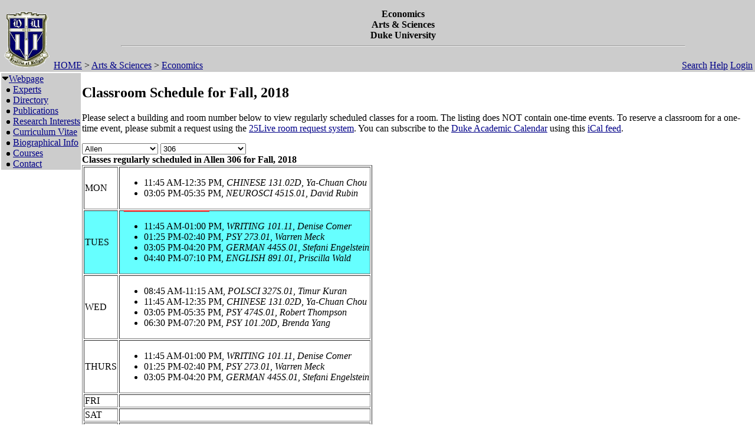

--- FILE ---
content_type: text/html; charset=utf-8
request_url: https://fds.duke.edu/db?courses-25-0-2018-Fall-Allen%251D306-
body_size: 31449
content:
<!DOCTYPE html>
<html xmlns="http://www.w3.org/1999/xhtml" lang="en-US" xml:lang="en-US">
<head>
<title>Classroom Schedule for Fall, 2018</title>
<meta http-equiv="Content-Type" content="text/html; charset=utf-8">
<base href="http://www.econ.duke.edu/">
<meta name="Keywords" content="DukeMathYu,Economics,Duke University,Faculty Database,Faculty Reporting,Faculty Profiles,Annual reports,Resume,Vita,Evaluations">
<meta name="ROBOTS" content="NOINDEX,NOFOLLOW">
<link rel="stylesheet" type="text/css" href="https://fds.duke.edu/styles/fds.css" >
<script src="https://fds.duke.edu/styles/fds.js"></script>
<script>if(0){ if(window.attachEvent){//MS
	window.attachEvent('onload',onLoadCallback);
}else if(window.addEventListener){
	window.addEventListener('load',onLoadCallback,false);
}else{
	window.onload=onLoadCallback;
} }//:= 2026-01-27+3:13:16+3.22.100.12+0 =:
</script>
</head>
<body bgcolor="#FFFFFF" leftmargin="0" link="#000088" marginheight="0" marginwidth="0" topmargin="0" vlink="#666666">
<table cols="3" border="0" width="100%" cellpadding="0" cellspacing="0" bgcolor="#cccccc"><tr valign="middle">
	   <td rowspan="2" width="50">&nbsp;<a href="https://fds.duke.edu/db/aas/Economics"><img 
	   src="https://fds.duke.edu/photos/fac/g0.gif" height="100" border="0" alt="Economics"></a></td>
	   <td colspan="2" align="center"><b><span class="lrg">Economics<br>Arts & Sciences<br>Duke University</span></b><hr width="80%"></td>
   </tr>
   <tr valign="top">
	   <td height="20" align="left" nowrap>&nbsp;<a href="http://fds.duke.edu/db">HOME</a>&nbsp;&gt;&nbsp;<a href="http://fds.duke.edu/db/aas">Arts & Sciences</a>&nbsp;&gt;&nbsp;<a href="http://fds.duke.edu/db/aas/Economics">Economics</a></td>
	   <td align="right" nowrap> &nbsp; &nbsp;<a href="https://fds.duke.edu/db/aas/Economics/search.html">Search</a>&nbsp;<a href="https://fds.duke.edu/db/aas/Economics/help.html">Help</a>&nbsp;<a href="https://fds.duke.edu/db?login-25-0-0" onMouseOver="window.status='Login the database'; return true">Login</a>&nbsp;</td>
   </tr></table><table rows="2" cols="2" border="0" width="100%" cellpadding="0" bgcolor="#FFFFFF">
<tr valign="top" >
<td width="10" >
	<table cols="1" border="0" width="100%" cellpadding="0" cellspacing="1" bgcolor="#cccccc">
		<tr><td nowrap><img src="https://fds.duke.edu/photos/fac/1downarrow.gif"  width="12" height="12" border="0" alt=""  
                      onClick="togSubMenu(this,'menu1','https://fds.duke.edu/photos/fac')"><a href="https://fds.duke.edu/db/aas/Economics"><span class="red">Webpage</span></a><div id="menu1" style="display:block"><img src="https://fds.duke.edu/photos/fac/b.gif" width="19" height="9" alt=""><a href="https://fds.duke.edu/db/aas/Economics/experts.html">Experts</a><br />
<img src="https://fds.duke.edu/photos/fac/b.gif" width="19" height="9" alt=""><a href="https://fds.duke.edu/db/aas/Economics/directory.html">Directory</a><br />
<img src="https://fds.duke.edu/photos/fac/b.gif" width="19" height="9" alt=""><a href="https://fds.duke.edu/db/aas/Economics/publications.html">Publications</a><br />
<img src="https://fds.duke.edu/photos/fac/b.gif" width="19" height="9" alt=""><a href="https://fds.duke.edu/db/aas/Economics/research.html">Research&nbsp;Interests</a><br />
<img src="https://fds.duke.edu/photos/fac/b.gif" width="19" height="9" alt=""><a href="https://fds.duke.edu/db/aas/Economics/cv.html">Curriculum&nbsp;Vitae</a><br />
<img src="https://fds.duke.edu/photos/fac/b.gif" width="19" height="9" alt=""><a href="https://fds.duke.edu/db/aas/Economics/bio.html">Biographical&nbsp;Info</a><br />
<img src="https://fds.duke.edu/photos/fac/b.gif" width="19" height="9" alt=""><a href="https://fds.duke.edu/db/aas/Economics/courses.html"><span class="red">Courses</span></a><br />
<img src="https://fds.duke.edu/photos/fac/b.gif" width="19" height="9" alt=""><a href="https://fds.duke.edu/db/aas/Economics/contacts.html">Contact</a></div></td></tr>
	</table>
</td><td><H2>Classroom Schedule for Fall, 2018</H2>
 
<!-- Main part starts -->

<!--  additional args:this line must be here. srt=8 for sorting by title -->
<p>Please select a building and room number below to view regularly
scheduled classes for a room. The listing does NOT contain one-time
events. To reserve a classroom for a one-time event, please submit a request using the 
<a href="http://25live.collegenet.com/duke">25Live room request system</a>.
You can subscribe to the <a href="https://registrar.duke.edu/current-academic-calendar/">Duke Academic Calendar</a> using this <a href="https://fds.duke.edu/db/cal.ics">iCal feed</a>.</p>

<script language="JavaScript">
// Relational Menus by Nick Heinle and Bill Pena
// The Category constructor function
function Category(name) {
    this.name = name;
    this.length = 0;
}

// The Page constructor function
function Page(name, url) {
    this.name = name;
    this.url = 'https://fds.duke.edu/db?courses-25-0-2018-Fall-' + url;
}

// Variables to keep track of Category objects
var categories = new Array();
var categoriesIndex = -1;
var pagesIndex = -1;

// Helper function to create Category objects
function newCategory(name) {
    categoriesIndex++
    pagesIndex = -1;
    categories[categoriesIndex] = new Category(name);
}

// Helper function to create Page objects
function newPage(name, url) {
    pagesIndex++;
    categories[categoriesIndex][pagesIndex] = new Page(name, url);
    categories[categoriesIndex].length++;
}

// Function to populate the pages menu based on the selected category
function relatePages(category) {
    if (category > 0) {
        categoriesIndex = category - 1;
        var pagesMenu = document.menus.menu2;
        var selected=0;
        
        // Clear the old options
        for (var i = pagesMenu.options.length; i > 1; i--) {
            pagesMenu.options[i] = null;
        }
        
        // Add the new pages
        for (var i = 0; i < categories[categoriesIndex].length; i++) {
            pagesMenu.options[i+1] = 
                new Option(categories[categoriesIndex][i].name);
            if('Allen' && '306' && 
               categories[categoriesIndex].name=='Allen' &&
               categories[categoriesIndex][i].name=='306'){
            	selected=i+1;
            }
        }
        pagesMenu.options[selected].selected = true;
    }
    pagesIndex = 0;
}

// Function to load the appropriate document based on selected page
function gotoPage(page) {
    var url = null;
    if (page > 0) {
        url = categories[categoriesIndex][page-1].url;
    }
    if (url != null) {
        window.location = url;
    }
}

// Create the categories and pages for our cars

newCategory('Allen');newPage('103', 'Allen%251D103');newPage('226', 'Allen%251D226');newPage('229', 'Allen%251D229');newPage('304I', 'Allen%251D304I');newPage('306', 'Allen%251D306');newPage('317', 'Allen%251D317');newPage('318', 'Allen%251D318');newPage('326', 'Allen%251D326');

newCategory('Art');newPage('102', 'Art%251D102');newPage('116', 'Art%251D116');

newCategory('Baldwin');newPage('*', 'Baldwin%251D%252A');

newCategory('Bell Dorm');newPage('113', 'Bell%2520Dorm%251D113');newPage('EAST 110', 'Bell%2520Dorm%251DEAST%2520110');

newCategory('Biddle');newPage('019', 'Biddle%251D019');newPage('035', 'Biddle%251D035');newPage('041', 'Biddle%251D041');newPage('069', 'Biddle%251D069');newPage('086', 'Biddle%251D086');newPage('101', 'Biddle%251D101');newPage('102', 'Biddle%251D102');newPage('104', 'Biddle%251D104');newPage('113A', 'Biddle%251D113A');

newCategory('Bio Sci');newPage('0026', 'Bio%2520Sci%251D0026');newPage('0031', 'Bio%2520Sci%251D0031');newPage('0032', 'Bio%2520Sci%251D0032');newPage('0034', 'Bio%2520Sci%251D0034');newPage('0035', 'Bio%2520Sci%251D0035');newPage('0039', 'Bio%2520Sci%251D0039');newPage('0040', 'Bio%2520Sci%251D0040');newPage('0045', 'Bio%2520Sci%251D0045');newPage('013', 'Bio%2520Sci%251D013');newPage('054', 'Bio%2520Sci%251D054');newPage('060', 'Bio%2520Sci%251D060');newPage('063', 'Bio%2520Sci%251D063');newPage('069', 'Bio%2520Sci%251D069');newPage('101D', 'Bio%2520Sci%251D101D');newPage('111', 'Bio%2520Sci%251D111');newPage('113', 'Bio%2520Sci%251D113');newPage('119', 'Bio%2520Sci%251D119');newPage('130', 'Bio%2520Sci%251D130');newPage('139', 'Bio%2520Sci%251D139');newPage('144', 'Bio%2520Sci%251D144');newPage('154', 'Bio%2520Sci%251D154');newPage('155', 'Bio%2520Sci%251D155');

newCategory('Bivins');newPage('109', 'Bivins%251D109');newPage('114', 'Bivins%251D114');newPage('214', 'Bivins%251D214');

newCategory('Branson');newPage('100', 'Branson%251D100');

newCategory('Bridges');newPage('001', 'Bridges%251D001');newPage('007', 'Bridges%251D007');newPage('104', 'Bridges%251D104');newPage('113', 'Bridges%251D113');newPage('201', 'Bridges%251D201');

newCategory('Brodie Rec');newPage('*', 'Brodie%2520Rec%251D%252A');newPage('149', 'Brodie%2520Rec%251D149');newPage('208', 'Brodie%2520Rec%251D208');

newCategory('Bryan Center');newPage('045', 'Bryan%2520Center%251D045');newPage('101', 'Bryan%2520Center%251D101');newPage('127', 'Bryan%2520Center%251D127');newPage('128', 'Bryan%2520Center%251D128');newPage('GRIFFITH F', 'Bryan%2520Center%251DGRIFFITH%2520F');

newCategory('BrynResMed');newPage('301', 'BrynResMed%251D301');

newCategory('Carl Build');newPage('208', 'Carl%2520Build%251D208');

newCategory('Chapel');newPage('*', 'Chapel%251D%252A');

newCategory('Chesterfie');newPage('4710', 'Chesterfie%251D4710');newPage('5702', 'Chesterfie%251D5702');newPage('5704', 'Chesterfie%251D5704');

newCategory('Class Bldg');newPage('101', 'Class%2520Bldg%251D101');newPage('103', 'Class%2520Bldg%251D103');newPage('106', 'Class%2520Bldg%251D106');newPage('114', 'Class%2520Bldg%251D114');newPage('125', 'Class%2520Bldg%251D125');newPage('135', 'Class%2520Bldg%251D135');newPage('136', 'Class%2520Bldg%251D136');newPage('137', 'Class%2520Bldg%251D137');newPage('229', 'Class%2520Bldg%251D229');newPage('240', 'Class%2520Bldg%251D240');newPage('241', 'Class%2520Bldg%251D241');newPage('242', 'Class%2520Bldg%251D242');

newCategory('Crowell');newPage('106', 'Crowell%251D106');newPage('107', 'Crowell%251D107');newPage('108', 'Crowell%251D108');

newCategory('Divinity');newPage('0013', 'Divinity%251D0013');

newCategory('DKU Conf');newPage('1095', 'DKU%2520Conf%251D1095');newPage('1103', 'DKU%2520Conf%251D1103');

newCategory('DKUA');newPage('1082', 'DKUA%251D1082');newPage('3033', 'DKUA%251D3033');

newCategory('Duke Clini');newPage('0042', 'Duke%2520Clini%251D0042');

newCategory('East Duke');newPage('108', 'East%2520Duke%251D108');newPage('204A', 'East%2520Duke%251D204A');newPage('204B', 'East%2520Duke%251D204B');newPage('204D', 'East%2520Duke%251D204D');newPage('209', 'East%2520Duke%251D209');

newCategory('East Union');newPage('*', 'East%2520Union%251D%252A');newPage('01', 'East%2520Union%251D01');newPage('02', 'East%2520Union%251D02');

newCategory('Edens 1A');newPage('100', 'Edens%25201A%251D100');

newCategory('Edens 2A');newPage('401', 'Edens%25202A%251D401');

newCategory('Erwin Mill');newPage('A204', 'Erwin%2520Mill%251DA204');

newCategory('Few Quad');newPage('101', 'Few%2520Quad%251D101');

newCategory('FITZPATRK');newPage('1411', 'FITZPATRK%251D1411');newPage('1464', 'FITZPATRK%251D1464');newPage('1464/1466', 'FITZPATRK%251D1464%252F1466');newPage('1466', 'FITZPATRK%251D1466');newPage('2240', 'FITZPATRK%251D2240');newPage('2409', 'FITZPATRK%251D2409');newPage('3121', 'FITZPATRK%251D3121');newPage('B209', 'FITZPATRK%251DB209');

newCategory('Franklin Center');newPage('028', 'Franklin%2520Center%251D028');newPage('230', 'Franklin%2520Center%251D230');

newCategory('FreemanCtr');newPage('001', 'FreemanCtr%251D001');newPage('002', 'FreemanCtr%251D002');

newCategory('French Sci');newPage('1109', 'French%2520Sci%251D1109');newPage('1112', 'French%2520Sci%251D1112');newPage('1243', 'French%2520Sci%251D1243');newPage('1244', 'French%2520Sci%251D1244');newPage('1251', 'French%2520Sci%251D1251');newPage('1253', 'French%2520Sci%251D1253');newPage('1254', 'French%2520Sci%251D1254');newPage('1255', 'French%2520Sci%251D1255');newPage('1259', 'French%2520Sci%251D1259');newPage('1260', 'French%2520Sci%251D1260');newPage('1261', 'French%2520Sci%251D1261');newPage('1262', 'French%2520Sci%251D1262');newPage('1263', 'French%2520Sci%251D1263');newPage('1264', 'French%2520Sci%251D1264');newPage('1265', 'French%2520Sci%251D1265');newPage('1266', 'French%2520Sci%251D1266');newPage('2231', 'French%2520Sci%251D2231');newPage('2237', 'French%2520Sci%251D2237');newPage('4219', 'French%2520Sci%251D4219');newPage('4233', 'French%2520Sci%251D4233');newPage('ONLINE', 'French%2520Sci%251DONLINE');

newCategory('Friedl Bdg');newPage('102', 'Friedl%2520Bdg%251D102');newPage('107', 'Friedl%2520Bdg%251D107');newPage('118', 'Friedl%2520Bdg%251D118');newPage('126', 'Friedl%2520Bdg%251D126');newPage('204', 'Friedl%2520Bdg%251D204');newPage('216', 'Friedl%2520Bdg%251D216');newPage('225', 'Friedl%2520Bdg%251D225');newPage('240', 'Friedl%2520Bdg%251D240');

newCategory('Fuqua');newPage('2008 MBA', 'Fuqua%251D2008%2520MBA');newPage('BERNTSEN', 'Fuqua%251DBERNTSEN');newPage('CON', 'Fuqua%251DCON');newPage('DANSBY', 'Fuqua%251DDANSBY');newPage('DAVIS MTG', 'Fuqua%251DDAVIS%2520MTG');newPage('DES', 'Fuqua%251DDES');newPage('FOR', 'Fuqua%251DFOR');newPage('HCA', 'Fuqua%251DHCA');newPage('LEAMAN', 'Fuqua%251DLEAMAN');newPage('LILLY', 'Fuqua%251DLILLY');newPage('MCC', 'Fuqua%251DMCC');newPage('MOR', 'Fuqua%251DMOR');newPage('MOS', 'Fuqua%251DMOS');newPage('RAND', 'Fuqua%251DRAND');newPage('RJR AUD', 'Fuqua%251DRJR%2520AUD');newPage('SAUER', 'Fuqua%251DSAUER');newPage('SB', 'Fuqua%251DSB');newPage('SE', 'Fuqua%251DSE');newPage('SF', 'Fuqua%251DSF');newPage('SG', 'Fuqua%251DSG');newPage('SRC', 'Fuqua%251DSRC');newPage('SRD', 'Fuqua%251DSRD');

newCategory('GLS 2114');newPage('CONF ROOM', 'GLS%25202114%251DCONF%2520ROOM');

newCategory('Golf Crs');newPage('01', 'Golf%2520Crs%251D01');

newCategory('Grainger');newPage('1101', 'Grainger%251D1101');newPage('1104', 'Grainger%251D1104');newPage('1105', 'Grainger%251D1105');newPage('1111', 'Grainger%251D1111');newPage('1112', 'Grainger%251D1112');newPage('2102', 'Grainger%251D2102');newPage('2112', 'Grainger%251D2112');newPage('3100', 'Grainger%251D3100');

newCategory('Gray');newPage('094', 'Gray%251D094');newPage('110', 'Gray%251D110');newPage('220', 'Gray%251D220');newPage('228', 'Gray%251D228');newPage('230B', 'Gray%251D230B');newPage('319', 'Gray%251D319');

newCategory('Gross Hall');newPage('0050', 'Gross%2520Hall%251D0050');newPage('100C', 'Gross%2520Hall%251D100C');newPage('103', 'Gross%2520Hall%251D103');newPage('104', 'Gross%2520Hall%251D104');newPage('105', 'Gross%2520Hall%251D105');newPage('107', 'Gross%2520Hall%251D107');newPage('111', 'Gross%2520Hall%251D111');newPage('230E', 'Gross%2520Hall%251D230E');newPage('270', 'Gross%2520Hall%251D270');newPage('276', 'Gross%2520Hall%251D276');newPage('304B', 'Gross%2520Hall%251D304B');newPage('318', 'Gross%2520Hall%251D318');newPage('324', 'Gross%2520Hall%251D324');newPage('330', 'Gross%2520Hall%251D330');

newCategory('GSRB I');newPage('4002', 'GSRB%2520I%251D4002');

newCategory('GSRB II');newPage('4002', 'GSRB%2520II%251D4002');

newCategory('Hudson');newPage('01B', 'Hudson%251D01B');newPage('024C', 'Hudson%251D024C');newPage('02G', 'Hudson%251D02G');newPage('037', 'Hudson%251D037');newPage('06', 'Hudson%251D06');newPage('115A', 'Hudson%251D115A');newPage('125', 'Hudson%251D125');newPage('139', 'Hudson%251D139');newPage('149', 'Hudson%251D149');newPage('201', 'Hudson%251D201');newPage('202A', 'Hudson%251D202A');newPage('207', 'Hudson%251D207');newPage('208', 'Hudson%251D208');newPage('212', 'Hudson%251D212');newPage('216', 'Hudson%251D216');newPage('218', 'Hudson%251D218');newPage('222', 'Hudson%251D222');newPage('224', 'Hudson%251D224');newPage('232', 'Hudson%251D232');

newCategory('Jones');newPage('143', 'Jones%251D143');newPage('321', 'Jones%251D321');newPage('354', 'Jones%251D354');newPage('415', 'Jones%251D415');

newCategory('Keohane');newPage('4B 402 SEM', 'Keohane%251D4B%2520402%2520SEM');newPage('4D 201 SEM', 'Keohane%251D4D%2520201%2520SEM');

newCategory('Langford');newPage('0041', 'Langford%251D0041');newPage('0044', 'Langford%251D0044');newPage('0050', 'Langford%251D0050');newPage('0054', 'Langford%251D0054');newPage('042', 'Langford%251D042');newPage('050', 'Langford%251D050');newPage('060', 'Langford%251D060');

newCategory('Languages');newPage('109', 'Languages%251D109');newPage('114', 'Languages%251D114');newPage('114A', 'Languages%251D114A');newPage('114B', 'Languages%251D114B');newPage('207', 'Languages%251D207');newPage('208', 'Languages%251D208');newPage('211', 'Languages%251D211');newPage('305', 'Languages%251D305');newPage('312', 'Languages%251D312');newPage('320', 'Languages%251D320');

newCategory('Law School');newPage('1178', 'Law%2520School%251D1178');newPage('3000', 'Law%2520School%251D3000');newPage('3037', 'Law%2520School%251D3037');newPage('3041', 'Law%2520School%251D3041');newPage('3043', 'Law%2520School%251D3043');newPage('3171', 'Law%2520School%251D3171');newPage('4000', 'Law%2520School%251D4000');newPage('4040', 'Law%2520School%251D4040');newPage('4042', 'Law%2520School%251D4042');newPage('4044', 'Law%2520School%251D4044');newPage('4045', 'Law%2520School%251D4045');newPage('4046', 'Law%2520School%251D4046');newPage('4047', 'Law%2520School%251D4047');newPage('4049', 'Law%2520School%251D4049');newPage('4055', 'Law%2520School%251D4055');newPage('4172', 'Law%2520School%251D4172');newPage('TBA', 'Law%2520School%251DTBA');

newCategory('Lemur');newPage('CTR', 'Lemur%251DCTR');

newCategory('LSRC');newPage('A153', 'LSRC%251DA153');newPage('A155', 'LSRC%251DA155');newPage('A156', 'LSRC%251DA156');newPage('A158', 'LSRC%251DA158');newPage('A211', 'LSRC%251DA211');newPage('A247', 'LSRC%251DA247');newPage('A312', 'LSRC%251DA312');newPage('A336', 'LSRC%251DA336');newPage('B029', 'LSRC%251DB029');newPage('B035', 'LSRC%251DB035');newPage('B101', 'LSRC%251DB101');newPage('B102', 'LSRC%251DB102');newPage('B105', 'LSRC%251DB105');newPage('B110', 'LSRC%251DB110');newPage('B240', 'LSRC%251DB240');newPage('C144', 'LSRC%251DC144');newPage('C335', 'LSRC%251DC335');newPage('C336', 'LSRC%251DC336');newPage('D106', 'LSRC%251DD106');newPage('D243', 'LSRC%251DD243');newPage('ONLINE', 'LSRC%251DONLINE');

newCategory('MARINE LAB');newPage('*', 'MARINE%2520LAB%251D%252A');newPage('_', 'MARINE%2520LAB%251D_');newPage('__', 'MARINE%2520LAB%251D__');

newCategory('Med MSRB');newPage('001', 'Med%2520MSRB%251D001');

newCategory('MSRB III');newPage('1240', 'MSRB%2520III%251D1240');

newCategory('NanDukeMed');newPage('147', 'NanDukeMed%251D147');newPage('209', 'NanDukeMed%251D209');newPage('247', 'NanDukeMed%251D247');newPage('384', 'NanDukeMed%251D384');newPage('437', 'NanDukeMed%251D437');newPage('439', 'NanDukeMed%251D439');

newCategory('Nasher');newPage('105', 'Nasher%251D105');newPage('119', 'Nasher%251D119');

newCategory('North Building');newPage('232', 'North%2520Building%251D232');newPage('311', 'North%2520Building%251D311');

newCategory('Nursing');newPage('1009', 'Nursing%251D1009');newPage('1011', 'Nursing%251D1011');newPage('1014', 'Nursing%251D1014');newPage('1026', 'Nursing%251D1026');newPage('1103', 'Nursing%251D1103');newPage('1140', 'Nursing%251D1140');newPage('2062', 'Nursing%251D2062');newPage('3001', 'Nursing%251D3001');newPage('DIST LEARN', 'Nursing%251DDIST%2520LEARN');newPage('ONLINE', 'Nursing%251DONLINE');

newCategory('Old Chem');newPage('003', 'Old%2520Chem%251D003');newPage('025', 'Old%2520Chem%251D025');newPage('101', 'Old%2520Chem%251D101');newPage('104', 'Old%2520Chem%251D104');newPage('116', 'Old%2520Chem%251D116');newPage('119', 'Old%2520Chem%251D119');newPage('123', 'Old%2520Chem%251D123');newPage('201', 'Old%2520Chem%251D201');

newCategory('Online');newPage('ON', 'Online%251DON');

newCategory('Page');newPage('106', 'Page%251D106');

newCategory('Perkins');newPage('058', 'Perkins%251D058');newPage('059', 'Perkins%251D059');newPage('060', 'Perkins%251D060');newPage('065', 'Perkins%251D065');newPage('070', 'Perkins%251D070');newPage('071', 'Perkins%251D071');newPage('072', 'Perkins%251D072');newPage('079', 'Perkins%251D079');newPage('085', 'Perkins%251D085');newPage('087', 'Perkins%251D087');newPage('088', 'Perkins%251D088');newPage('350', 'Perkins%251D350');

newCategory('Physics');newPage('005', 'Physics%251D005');newPage('047', 'Physics%251D047');newPage('119', 'Physics%251D119');newPage('128', 'Physics%251D128');newPage('130', 'Physics%251D130');newPage('141', 'Physics%251D141');newPage('146', 'Physics%251D146');newPage('147', 'Physics%251D147');newPage('150', 'Physics%251D150');newPage('154', 'Physics%251D154');newPage('205', 'Physics%251D205');newPage('227', 'Physics%251D227');newPage('235', 'Physics%251D235');newPage('259', 'Physics%251D259');

newCategory('Rubenstein');newPage('123', 'Rubenstein%251D123');newPage('131', 'Rubenstein%251D131');newPage('149', 'Rubenstein%251D149');newPage('151', 'Rubenstein%251D151');newPage('153', 'Rubenstein%251D153');newPage('162', 'Rubenstein%251D162');newPage('201', 'Rubenstein%251D201');newPage('224', 'Rubenstein%251D224');newPage('230', 'Rubenstein%251D230');newPage('232', 'Rubenstein%251D232');newPage('234', 'Rubenstein%251D234');newPage('242', 'Rubenstein%251D242');

newCategory('Sanford');newPage('03', 'Sanford%251D03');newPage('04', 'Sanford%251D04');newPage('05', 'Sanford%251D05');newPage('07', 'Sanford%251D07');newPage('09', 'Sanford%251D09');newPage('102', 'Sanford%251D102');newPage('150', 'Sanford%251D150');newPage('224', 'Sanford%251D224');newPage('225', 'Sanford%251D225');

newCategory('SEE INSTRU');newPage('*', 'SEE%2520INSTRU%251D%252A');

newCategory('Smith Wrhs');newPage('177', 'Smith%2520Wrhs%251D177');newPage('A101', 'Smith%2520Wrhs%251DA101');newPage('A125', 'Smith%2520Wrhs%251DA125');newPage('A200', 'Smith%2520Wrhs%251DA200');newPage('A228', 'Smith%2520Wrhs%251DA228');newPage('A233', 'Smith%2520Wrhs%251DA233');newPage('A266', 'Smith%2520Wrhs%251DA266');newPage('A268', 'Smith%2520Wrhs%251DA268');newPage('A285', 'Smith%2520Wrhs%251DA285');newPage('A290', 'Smith%2520Wrhs%251DA290');newPage('B271', 'Smith%2520Wrhs%251DB271');

newCategory('Soc/Psych');newPage('126', 'Soc%252FPsych%251D126');newPage('127', 'Soc%252FPsych%251D127');newPage('128', 'Soc%252FPsych%251D128');newPage('129', 'Soc%252FPsych%251D129');newPage('130', 'Soc%252FPsych%251D130');newPage('248', 'Soc%252FPsych%251D248');newPage('312A', 'Soc%252FPsych%251D312A');newPage('319', 'Soc%252FPsych%251D319');newPage('329', 'Soc%252FPsych%251D329');newPage('331', 'Soc%252FPsych%251D331');

newCategory('Social Sciences');newPage('105', 'Social%2520Sciences%251D105');newPage('107', 'Social%2520Sciences%251D107');newPage('109', 'Social%2520Sciences%251D109');newPage('111', 'Social%2520Sciences%251D111');newPage('113', 'Social%2520Sciences%251D113');newPage('119', 'Social%2520Sciences%251D119');newPage('124', 'Social%2520Sciences%251D124');newPage('136', 'Social%2520Sciences%251D136');newPage('139', 'Social%2520Sciences%251D139');newPage('311', 'Social%2520Sciences%251D311');newPage('327', 'Social%2520Sciences%251D327');

newCategory('STUDY AWAY');newPage('*', 'STUDY%2520AWAY%251D%252A');

newCategory('Teer');newPage('106', 'Teer%251D106');newPage('114', 'Teer%251D114');newPage('115', 'Teer%251D115');newPage('116', 'Teer%251D116');newPage('203', 'Teer%251D203');newPage('210', 'Teer%251D210');newPage('212', 'Teer%251D212');newPage('216', 'Teer%251D216');newPage('P012', 'Teer%251DP012');newPage('P015', 'Teer%251DP015');newPage('P05', 'Teer%251DP05');newPage('P07', 'Teer%251DP07');

newCategory('Trent');newPage('035', 'Trent%251D035');newPage('038A', 'Trent%251D038A');newPage('038B', 'Trent%251D038B');newPage('039', 'Trent%251D039');newPage('039A', 'Trent%251D039A');newPage('040', 'Trent%251D040');newPage('124', 'Trent%251D124');newPage('142', 'Trent%251D142');newPage('242', 'Trent%251D242');newPage('340', 'Trent%251D340');

newCategory('West Duke');newPage('01A', 'West%2520Duke%251D01A');newPage('08A', 'West%2520Duke%251D08A');newPage('09E', 'West%2520Duke%251D09E');newPage('101', 'West%2520Duke%251D101');newPage('105', 'West%2520Duke%251D105');newPage('106', 'West%2520Duke%251D106');newPage('107F', 'West%2520Duke%251D107F');newPage('108A', 'West%2520Duke%251D108A');newPage('108B', 'West%2520Duke%251D108B');newPage('202', 'West%2520Duke%251D202');newPage('204', 'West%2520Duke%251D204');newPage('212', 'West%2520Duke%251D212');

newCategory('Westbrook');newPage('0011', 'Westbrook%251D0011');newPage('0012', 'Westbrook%251D0012');newPage('0013', 'Westbrook%251D0013');newPage('0014', 'Westbrook%251D0014');newPage('0015', 'Westbrook%251D0015');newPage('0016', 'Westbrook%251D0016');newPage('030', 'Westbrook%251D030');newPage('031', 'Westbrook%251D031');

newCategory('White');newPage('105', 'White%251D105');newPage('106', 'White%251D106');newPage('107', 'White%251D107');newPage('201', 'White%251D201');

newCategory('Wilson Rec');newPage('0016B', 'Wilson%2520Rec%251D0016B');newPage('018', 'Wilson%2520Rec%251D018');newPage('020', 'Wilson%2520Rec%251D020');newPage('09', 'Wilson%2520Rec%251D09');newPage('110', 'Wilson%2520Rec%251D110');newPage('117', 'Wilson%2520Rec%251D117');newPage('125', 'Wilson%2520Rec%251D125');newPage('130', 'Wilson%2520Rec%251D130');newPage('POOL', 'Wilson%2520Rec%251DPOOL');</script>
<script language="JavaScript">
// Variables for the headings used in the menus
var categoryHeading = 'Choose A Building';
var pageHeading = 'Choose A Classroom';
var betweenHeading = ' ';

// Output the form and the categories select menu
document.write('<p /><form name="menus">');
document.write('<select name="menu1" ');
document.write('onChange="relatePages(this.selectedIndex);">');
document.write('<option>' + categoryHeading + '</option>');

// Loop through categories array to display all options
for (var i = 0; i < categories.length; i++) {
	document.write('<option');
	if(categories[i].name == 'Allen'){
		document.write(' selected');
	}
    document.write('>' + categories[i].name + '</option>');
}

// Output the pages select menu
document.write('</select>' + betweenHeading);
document.write('<select name="menu2" ');
document.write('onChange="gotoPage(this.selectedIndex);">');
document.write('<option>' + pageHeading + '</option>');

document.write('</select></form>');
if('Allen' != ''){
	relatePages(document.menus.menu1.selectedIndex);
}

</script><b>Classes regularly scheduled in Allen 306 for Fall, 2018</b>
<table BORDER="1" ><tr >
	<td>MON</td>
	<td><ul><li>11:45 AM-12:35 PM, <em>CHINESE 131.02D, Ya-Chuan Chou</em><!-- netid:yc178 --><!-- inactive --></li><li>03:05 PM-05:35 PM, <em>NEUROSCI 451S.01, David Rubin</em><!-- netid:drubin --><!-- inactive --></li></ul></td>
</tr><tr bgcolor="#66FFFF">
	<td>TUES</td>
	<td><ul><li>11:45 AM-01:00 PM, <em>WRITING 101.11, Denise Comer</em><!-- netid:comerd --><!-- inactive --></li><li>01:25 PM-02:40 PM, <em>PSY 273.01, Warren Meck</em><!-- netid:whmeck --><!-- inactive --></li><li>03:05 PM-04:20 PM, <em>GERMAN 445S.01, Stefani Engelstein</em><!-- netid:sbe8 --><!-- inactive --></li><li>04:40 PM-07:10 PM, <em>ENGLISH 891.01, Priscilla Wald</em><!-- netid:pwald --><!-- inactive --></li></ul></td>
</tr><tr >
	<td>WED</td>
	<td><ul><li>08:45 AM-11:15 AM, <em>POLSCI 327S.01, Timur Kuran</em><!-- netid:tk43 --><!-- inactive --></li><li>11:45 AM-12:35 PM, <em>CHINESE 131.02D, Ya-Chuan Chou</em><!-- netid:yc178 --><!-- inactive --></li><li>03:05 PM-05:35 PM, <em>PSY 474S.01, Robert Thompson</em><!-- netid:thompson --><!-- inactive --></li><li>06:30 PM-07:20 PM, <em>PSY 101.20D, Brenda Yang</em><!-- netid:by34 --><!-- inactive --></li></ul></td>
</tr><tr >
	<td>THURS</td>
	<td><ul><li>11:45 AM-01:00 PM, <em>WRITING 101.11, Denise Comer</em><!-- netid:comerd --><!-- inactive --></li><li>01:25 PM-02:40 PM, <em>PSY 273.01, Warren Meck</em><!-- netid:whmeck --><!-- inactive --></li><li>03:05 PM-04:20 PM, <em>GERMAN 445S.01, Stefani Engelstein</em><!-- netid:sbe8 --><!-- inactive --></li></ul></td>
</tr><tr >
	<td>FRI</td>
	<td>&nbsp;</td>
</tr><tr >
	<td>SAT</td>
	<td>&nbsp;</td>
</tr><tr >
	<td>SUN</td>
	<td>&nbsp;</td>
</tr></table>

<div id="arr" style="position:absolute;color:red;font-size:15pt;left:-200px;top:-200px;letter-spacing:-2px">-----------------------------</div>
<script language="JavaScript">if(1){function mark(){//alert(1);
var trs = document.getElementsByTagName('tr'),arr=document.getElementById("arr"),tr,done=0;
var dt=new Date(new Date().toLocaleString(undefined, {timeZone: "America/New_York"})),ch=dt.getHours(),cm=dt.getMinutes();
var ct=(ch<12?'AM':'PM')+' '+(ch<12?ch:ch-12)+':'+cm; ct=ct.replace(/\b(\d)\b/g,'0$1'); //alert(ct);
for (var i = 0; (tr=trs[i]); i++){ var clr=window.getComputedStyle(tr).backgroundColor; //alert(clr);
	if(!clr || !clr.match(/102.*255/)) continue; //alert(clr); // 
	var lis=tr.getElementsByTagName('li'),li; //alert(li[0].innerHTML);
	for (var j = 0; (li=lis[j]); j++){ if(done) break;
		if(!li.innerHTML || !li.innerHTML.match(/^\d\d:\d\d [AP]M-/)) continue; //alert(li.innerHTML);
		var a=li.innerHTML.split('-',2),st=a[0],et=a[1].split(',',1); //alert(st+'+'+et[0]);
		a=st.split(' ',2); if(a[1]=='PM'){a[0]=a[0].replace(/^12/,'00');} st=a[1]+' '+a[0]; 
		a=et[0].split(' ',2); if(a[1]=='PM'){a[0]=a[0].replace(/^12/,'00');} et=a[1]+' '+a[0]; 
		var cst=ct.localeCompare(st),cet=ct.localeCompare(et);
		if(li.style.color) li.style.color='black';
		if(cst<0){//before
			done=-12;
		}else if (cet<=0){//in
			done=-5; li.style.color='red';
		}else if(!lis[j+1]){// last
			done=8;
		}
		if(done && done != -5){
			arr.style.left=(li.getBoundingClientRect().left + window.pageXOffset-35)+'px';
			arr.style.top=(li.getBoundingClientRect().top + window.pageYOffset+done-1)+'px'; //alert(arr.style.left+'+'+arr.style.top+':'+ct+'='+st+'+'+et+'d'+done);
		}else if(done){ // hide
			arr.style.top='-200px';
		}
	}
}} mark(); setTimeout(function(){setInterval(mark, 60000)},(60-(new Date()).getSeconds()+1)*1000);
}</script><p>
<b>Recent calendar:</b>
<ul><li>7 January 2026 - Spring semester begins (8:30 AM). A Monday class schedule is followed (more info). Drop/Add continues</li><li>19 January 2026 - Martin Luther King Jr. Day holiday. No classes are held</li><li>19 January 2026 - [staff] Martin Luther King Jr. Holiday</li><li>21 January 2026 - Drop/Add ends (11:59 PM)</li><li><b>9 February 2026 - Shopping Carts open for Summer 2026</b></li><li><b>16 February 2026 - Registration begins for Summer 2026</b></li><li><b>16 February 2026 - Registration begins for all summer sessions</b></li></ul><!-- Main part ends --></td></tr><tr><td colspan="2"><hr><a href="http://www.duke.edu" >Duke University</a> * <a href="http://www.aas.duke.edu/" >Arts & Sciences</a> * <a href="http://www.econ.duke.edu/" >Economics</a> * <a href="http://fds.duke.edu/db/aas/Economics/faculty">Faculty</a> * <a href="http://fds.duke.edu/db/aas/Economics/research">Research</a> * <a href="http://fds.duke.edu/db/aas/Economics/staff">Staff</a> * <a href="http://fds.duke.edu/db/aas/Economics/master%2527s">Master's</a> * <a href="http://fds.duke.edu/db/aas/Economics/ph.d.">Ph.D.</a> * <a href="https://fds.duke.edu/db" >Reload</a> * <a href="https://fds.duke.edu/db?login-25-0-0" >Login</a>
</td></tr></table>
<span class="x"><a href="https://fds.duke.edu/config.yml">x</a></span>
</body>
</html>